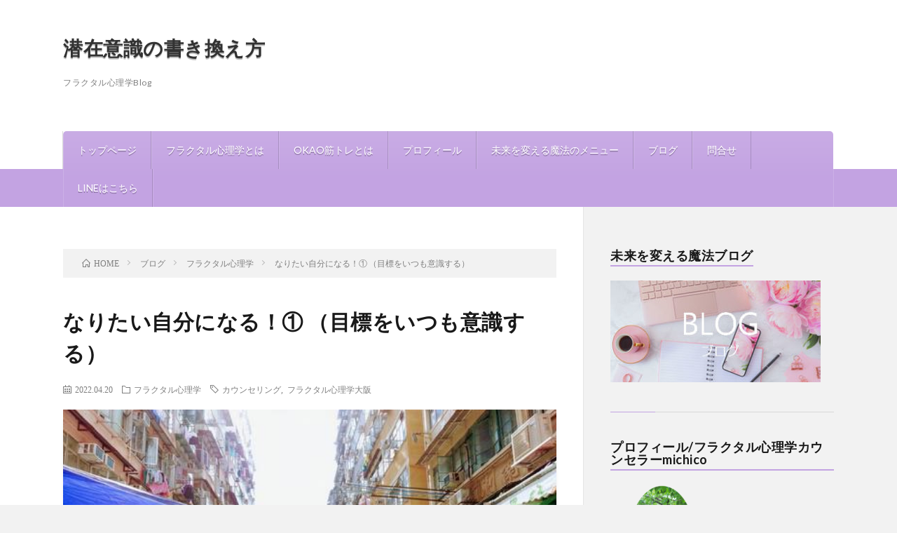

--- FILE ---
content_type: text/html; charset=UTF-8
request_url: https://michico.club/post-837/
body_size: 11737
content:
<!DOCTYPE html>
<html lang="ja" prefix="og: http://ogp.me/ns#">
<head prefix="og: http://ogp.me/ns# fb: http://ogp.me/ns/fb# article: http://ogp.me/ns/article#">
<meta charset="UTF-8">
<title>なりたい自分になる！① （目標をいつも意識する） │ 潜在意識の書き換え方</title>
<meta name='robots' content='max-image-preview:large' />
<link rel="alternate" title="oEmbed (JSON)" type="application/json+oembed" href="https://michico.club/wp-json/oembed/1.0/embed?url=https%3A%2F%2Fmichico.club%2Fpost-837%2F" />
<link rel="alternate" title="oEmbed (XML)" type="text/xml+oembed" href="https://michico.club/wp-json/oembed/1.0/embed?url=https%3A%2F%2Fmichico.club%2Fpost-837%2F&#038;format=xml" />
<style id='wp-img-auto-sizes-contain-inline-css' type='text/css'>
img:is([sizes=auto i],[sizes^="auto," i]){contain-intrinsic-size:3000px 1500px}
/*# sourceURL=wp-img-auto-sizes-contain-inline-css */
</style>
<style id='wp-block-library-inline-css' type='text/css'>
:root{--wp-block-synced-color:#7a00df;--wp-block-synced-color--rgb:122,0,223;--wp-bound-block-color:var(--wp-block-synced-color);--wp-editor-canvas-background:#ddd;--wp-admin-theme-color:#007cba;--wp-admin-theme-color--rgb:0,124,186;--wp-admin-theme-color-darker-10:#006ba1;--wp-admin-theme-color-darker-10--rgb:0,107,160.5;--wp-admin-theme-color-darker-20:#005a87;--wp-admin-theme-color-darker-20--rgb:0,90,135;--wp-admin-border-width-focus:2px}@media (min-resolution:192dpi){:root{--wp-admin-border-width-focus:1.5px}}.wp-element-button{cursor:pointer}:root .has-very-light-gray-background-color{background-color:#eee}:root .has-very-dark-gray-background-color{background-color:#313131}:root .has-very-light-gray-color{color:#eee}:root .has-very-dark-gray-color{color:#313131}:root .has-vivid-green-cyan-to-vivid-cyan-blue-gradient-background{background:linear-gradient(135deg,#00d084,#0693e3)}:root .has-purple-crush-gradient-background{background:linear-gradient(135deg,#34e2e4,#4721fb 50%,#ab1dfe)}:root .has-hazy-dawn-gradient-background{background:linear-gradient(135deg,#faaca8,#dad0ec)}:root .has-subdued-olive-gradient-background{background:linear-gradient(135deg,#fafae1,#67a671)}:root .has-atomic-cream-gradient-background{background:linear-gradient(135deg,#fdd79a,#004a59)}:root .has-nightshade-gradient-background{background:linear-gradient(135deg,#330968,#31cdcf)}:root .has-midnight-gradient-background{background:linear-gradient(135deg,#020381,#2874fc)}:root{--wp--preset--font-size--normal:16px;--wp--preset--font-size--huge:42px}.has-regular-font-size{font-size:1em}.has-larger-font-size{font-size:2.625em}.has-normal-font-size{font-size:var(--wp--preset--font-size--normal)}.has-huge-font-size{font-size:var(--wp--preset--font-size--huge)}.has-text-align-center{text-align:center}.has-text-align-left{text-align:left}.has-text-align-right{text-align:right}.has-fit-text{white-space:nowrap!important}#end-resizable-editor-section{display:none}.aligncenter{clear:both}.items-justified-left{justify-content:flex-start}.items-justified-center{justify-content:center}.items-justified-right{justify-content:flex-end}.items-justified-space-between{justify-content:space-between}.screen-reader-text{border:0;clip-path:inset(50%);height:1px;margin:-1px;overflow:hidden;padding:0;position:absolute;width:1px;word-wrap:normal!important}.screen-reader-text:focus{background-color:#ddd;clip-path:none;color:#444;display:block;font-size:1em;height:auto;left:5px;line-height:normal;padding:15px 23px 14px;text-decoration:none;top:5px;width:auto;z-index:100000}html :where(.has-border-color){border-style:solid}html :where([style*=border-top-color]){border-top-style:solid}html :where([style*=border-right-color]){border-right-style:solid}html :where([style*=border-bottom-color]){border-bottom-style:solid}html :where([style*=border-left-color]){border-left-style:solid}html :where([style*=border-width]){border-style:solid}html :where([style*=border-top-width]){border-top-style:solid}html :where([style*=border-right-width]){border-right-style:solid}html :where([style*=border-bottom-width]){border-bottom-style:solid}html :where([style*=border-left-width]){border-left-style:solid}html :where(img[class*=wp-image-]){height:auto;max-width:100%}:where(figure){margin:0 0 1em}html :where(.is-position-sticky){--wp-admin--admin-bar--position-offset:var(--wp-admin--admin-bar--height,0px)}@media screen and (max-width:600px){html :where(.is-position-sticky){--wp-admin--admin-bar--position-offset:0px}}

/*# sourceURL=wp-block-library-inline-css */
</style><style id='global-styles-inline-css' type='text/css'>
:root{--wp--preset--aspect-ratio--square: 1;--wp--preset--aspect-ratio--4-3: 4/3;--wp--preset--aspect-ratio--3-4: 3/4;--wp--preset--aspect-ratio--3-2: 3/2;--wp--preset--aspect-ratio--2-3: 2/3;--wp--preset--aspect-ratio--16-9: 16/9;--wp--preset--aspect-ratio--9-16: 9/16;--wp--preset--color--black: #000000;--wp--preset--color--cyan-bluish-gray: #abb8c3;--wp--preset--color--white: #ffffff;--wp--preset--color--pale-pink: #f78da7;--wp--preset--color--vivid-red: #cf2e2e;--wp--preset--color--luminous-vivid-orange: #ff6900;--wp--preset--color--luminous-vivid-amber: #fcb900;--wp--preset--color--light-green-cyan: #7bdcb5;--wp--preset--color--vivid-green-cyan: #00d084;--wp--preset--color--pale-cyan-blue: #8ed1fc;--wp--preset--color--vivid-cyan-blue: #0693e3;--wp--preset--color--vivid-purple: #9b51e0;--wp--preset--gradient--vivid-cyan-blue-to-vivid-purple: linear-gradient(135deg,rgb(6,147,227) 0%,rgb(155,81,224) 100%);--wp--preset--gradient--light-green-cyan-to-vivid-green-cyan: linear-gradient(135deg,rgb(122,220,180) 0%,rgb(0,208,130) 100%);--wp--preset--gradient--luminous-vivid-amber-to-luminous-vivid-orange: linear-gradient(135deg,rgb(252,185,0) 0%,rgb(255,105,0) 100%);--wp--preset--gradient--luminous-vivid-orange-to-vivid-red: linear-gradient(135deg,rgb(255,105,0) 0%,rgb(207,46,46) 100%);--wp--preset--gradient--very-light-gray-to-cyan-bluish-gray: linear-gradient(135deg,rgb(238,238,238) 0%,rgb(169,184,195) 100%);--wp--preset--gradient--cool-to-warm-spectrum: linear-gradient(135deg,rgb(74,234,220) 0%,rgb(151,120,209) 20%,rgb(207,42,186) 40%,rgb(238,44,130) 60%,rgb(251,105,98) 80%,rgb(254,248,76) 100%);--wp--preset--gradient--blush-light-purple: linear-gradient(135deg,rgb(255,206,236) 0%,rgb(152,150,240) 100%);--wp--preset--gradient--blush-bordeaux: linear-gradient(135deg,rgb(254,205,165) 0%,rgb(254,45,45) 50%,rgb(107,0,62) 100%);--wp--preset--gradient--luminous-dusk: linear-gradient(135deg,rgb(255,203,112) 0%,rgb(199,81,192) 50%,rgb(65,88,208) 100%);--wp--preset--gradient--pale-ocean: linear-gradient(135deg,rgb(255,245,203) 0%,rgb(182,227,212) 50%,rgb(51,167,181) 100%);--wp--preset--gradient--electric-grass: linear-gradient(135deg,rgb(202,248,128) 0%,rgb(113,206,126) 100%);--wp--preset--gradient--midnight: linear-gradient(135deg,rgb(2,3,129) 0%,rgb(40,116,252) 100%);--wp--preset--font-size--small: 13px;--wp--preset--font-size--medium: 20px;--wp--preset--font-size--large: 36px;--wp--preset--font-size--x-large: 42px;--wp--preset--spacing--20: 0.44rem;--wp--preset--spacing--30: 0.67rem;--wp--preset--spacing--40: 1rem;--wp--preset--spacing--50: 1.5rem;--wp--preset--spacing--60: 2.25rem;--wp--preset--spacing--70: 3.38rem;--wp--preset--spacing--80: 5.06rem;--wp--preset--shadow--natural: 6px 6px 9px rgba(0, 0, 0, 0.2);--wp--preset--shadow--deep: 12px 12px 50px rgba(0, 0, 0, 0.4);--wp--preset--shadow--sharp: 6px 6px 0px rgba(0, 0, 0, 0.2);--wp--preset--shadow--outlined: 6px 6px 0px -3px rgb(255, 255, 255), 6px 6px rgb(0, 0, 0);--wp--preset--shadow--crisp: 6px 6px 0px rgb(0, 0, 0);}:where(.is-layout-flex){gap: 0.5em;}:where(.is-layout-grid){gap: 0.5em;}body .is-layout-flex{display: flex;}.is-layout-flex{flex-wrap: wrap;align-items: center;}.is-layout-flex > :is(*, div){margin: 0;}body .is-layout-grid{display: grid;}.is-layout-grid > :is(*, div){margin: 0;}:where(.wp-block-columns.is-layout-flex){gap: 2em;}:where(.wp-block-columns.is-layout-grid){gap: 2em;}:where(.wp-block-post-template.is-layout-flex){gap: 1.25em;}:where(.wp-block-post-template.is-layout-grid){gap: 1.25em;}.has-black-color{color: var(--wp--preset--color--black) !important;}.has-cyan-bluish-gray-color{color: var(--wp--preset--color--cyan-bluish-gray) !important;}.has-white-color{color: var(--wp--preset--color--white) !important;}.has-pale-pink-color{color: var(--wp--preset--color--pale-pink) !important;}.has-vivid-red-color{color: var(--wp--preset--color--vivid-red) !important;}.has-luminous-vivid-orange-color{color: var(--wp--preset--color--luminous-vivid-orange) !important;}.has-luminous-vivid-amber-color{color: var(--wp--preset--color--luminous-vivid-amber) !important;}.has-light-green-cyan-color{color: var(--wp--preset--color--light-green-cyan) !important;}.has-vivid-green-cyan-color{color: var(--wp--preset--color--vivid-green-cyan) !important;}.has-pale-cyan-blue-color{color: var(--wp--preset--color--pale-cyan-blue) !important;}.has-vivid-cyan-blue-color{color: var(--wp--preset--color--vivid-cyan-blue) !important;}.has-vivid-purple-color{color: var(--wp--preset--color--vivid-purple) !important;}.has-black-background-color{background-color: var(--wp--preset--color--black) !important;}.has-cyan-bluish-gray-background-color{background-color: var(--wp--preset--color--cyan-bluish-gray) !important;}.has-white-background-color{background-color: var(--wp--preset--color--white) !important;}.has-pale-pink-background-color{background-color: var(--wp--preset--color--pale-pink) !important;}.has-vivid-red-background-color{background-color: var(--wp--preset--color--vivid-red) !important;}.has-luminous-vivid-orange-background-color{background-color: var(--wp--preset--color--luminous-vivid-orange) !important;}.has-luminous-vivid-amber-background-color{background-color: var(--wp--preset--color--luminous-vivid-amber) !important;}.has-light-green-cyan-background-color{background-color: var(--wp--preset--color--light-green-cyan) !important;}.has-vivid-green-cyan-background-color{background-color: var(--wp--preset--color--vivid-green-cyan) !important;}.has-pale-cyan-blue-background-color{background-color: var(--wp--preset--color--pale-cyan-blue) !important;}.has-vivid-cyan-blue-background-color{background-color: var(--wp--preset--color--vivid-cyan-blue) !important;}.has-vivid-purple-background-color{background-color: var(--wp--preset--color--vivid-purple) !important;}.has-black-border-color{border-color: var(--wp--preset--color--black) !important;}.has-cyan-bluish-gray-border-color{border-color: var(--wp--preset--color--cyan-bluish-gray) !important;}.has-white-border-color{border-color: var(--wp--preset--color--white) !important;}.has-pale-pink-border-color{border-color: var(--wp--preset--color--pale-pink) !important;}.has-vivid-red-border-color{border-color: var(--wp--preset--color--vivid-red) !important;}.has-luminous-vivid-orange-border-color{border-color: var(--wp--preset--color--luminous-vivid-orange) !important;}.has-luminous-vivid-amber-border-color{border-color: var(--wp--preset--color--luminous-vivid-amber) !important;}.has-light-green-cyan-border-color{border-color: var(--wp--preset--color--light-green-cyan) !important;}.has-vivid-green-cyan-border-color{border-color: var(--wp--preset--color--vivid-green-cyan) !important;}.has-pale-cyan-blue-border-color{border-color: var(--wp--preset--color--pale-cyan-blue) !important;}.has-vivid-cyan-blue-border-color{border-color: var(--wp--preset--color--vivid-cyan-blue) !important;}.has-vivid-purple-border-color{border-color: var(--wp--preset--color--vivid-purple) !important;}.has-vivid-cyan-blue-to-vivid-purple-gradient-background{background: var(--wp--preset--gradient--vivid-cyan-blue-to-vivid-purple) !important;}.has-light-green-cyan-to-vivid-green-cyan-gradient-background{background: var(--wp--preset--gradient--light-green-cyan-to-vivid-green-cyan) !important;}.has-luminous-vivid-amber-to-luminous-vivid-orange-gradient-background{background: var(--wp--preset--gradient--luminous-vivid-amber-to-luminous-vivid-orange) !important;}.has-luminous-vivid-orange-to-vivid-red-gradient-background{background: var(--wp--preset--gradient--luminous-vivid-orange-to-vivid-red) !important;}.has-very-light-gray-to-cyan-bluish-gray-gradient-background{background: var(--wp--preset--gradient--very-light-gray-to-cyan-bluish-gray) !important;}.has-cool-to-warm-spectrum-gradient-background{background: var(--wp--preset--gradient--cool-to-warm-spectrum) !important;}.has-blush-light-purple-gradient-background{background: var(--wp--preset--gradient--blush-light-purple) !important;}.has-blush-bordeaux-gradient-background{background: var(--wp--preset--gradient--blush-bordeaux) !important;}.has-luminous-dusk-gradient-background{background: var(--wp--preset--gradient--luminous-dusk) !important;}.has-pale-ocean-gradient-background{background: var(--wp--preset--gradient--pale-ocean) !important;}.has-electric-grass-gradient-background{background: var(--wp--preset--gradient--electric-grass) !important;}.has-midnight-gradient-background{background: var(--wp--preset--gradient--midnight) !important;}.has-small-font-size{font-size: var(--wp--preset--font-size--small) !important;}.has-medium-font-size{font-size: var(--wp--preset--font-size--medium) !important;}.has-large-font-size{font-size: var(--wp--preset--font-size--large) !important;}.has-x-large-font-size{font-size: var(--wp--preset--font-size--x-large) !important;}
/*# sourceURL=global-styles-inline-css */
</style>

<style id='classic-theme-styles-inline-css' type='text/css'>
/*! This file is auto-generated */
.wp-block-button__link{color:#fff;background-color:#32373c;border-radius:9999px;box-shadow:none;text-decoration:none;padding:calc(.667em + 2px) calc(1.333em + 2px);font-size:1.125em}.wp-block-file__button{background:#32373c;color:#fff;text-decoration:none}
/*# sourceURL=/wp-includes/css/classic-themes.min.css */
</style>
<script type="text/javascript" id="eio-lazy-load-js-extra">
/* <![CDATA[ */
var eio_lazy_vars = {"exactdn_domain":"","skip_autoscale":"0"};
//# sourceURL=eio-lazy-load-js-extra
/* ]]> */
</script>
<script type="text/javascript" src="https://michico.club/wp-content/plugins/ewww-image-optimizer/includes/lazysizes.min.js?ver=603.0" id="eio-lazy-load-js"></script>
<link rel="https://api.w.org/" href="https://michico.club/wp-json/" /><link rel="alternate" title="JSON" type="application/json" href="https://michico.club/wp-json/wp/v2/posts/837" /><link rel="canonical" href="https://michico.club/post-837/" />
<link rel="stylesheet" href="https://michico.club/wp-content/themes/lionblog/style.css">
<link rel="stylesheet" href="https://michico.club/wp-content/themes/lionblog/css/content.css">
<link rel="stylesheet" href="https://michico.club/wp-content/themes/lionblog-child/style.css">
<link rel="stylesheet" href="https://michico.club/wp-content/themes/lionblog/css/icon.css">
<link rel="stylesheet" href="https://fonts.googleapis.com/css?family=Lato:400,700,900">
<meta http-equiv="X-UA-Compatible" content="IE=edge">
<meta name="viewport" content="width=device-width, initial-scale=1, shrink-to-fit=no">
<link rel="dns-prefetch" href="//www.google.com">
<link rel="dns-prefetch" href="//www.google-analytics.com">
<link rel="dns-prefetch" href="//fonts.googleapis.com">
<link rel="dns-prefetch" href="//fonts.gstatic.com">
<link rel="dns-prefetch" href="//pagead2.googlesyndication.com">
<link rel="dns-prefetch" href="//googleads.g.doubleclick.net">
<link rel="dns-prefetch" href="//www.gstatic.com">
<style>
/*User Custom Color SP*/
.t-color .globalNavi__switch{background-color:#c3a3e2;}

/*User Custom Color SP/PC*/
.t-color .dateList__item a:hover,
.t-color .footerNavi__list li a:hover,
.t-color .copyright__link:hover,
.t-color .heading.heading-first:first-letter,
.t-color .heading a:hover,
.t-color .btn__link,
.t-color .widget .tag-cloud-link,
.t-color .comment-respond .submit,
.t-color .comments__list .comment-reply-link,
.t-color .widget a:hover,
.t-color .widget ul li .rsswidget,
.t-color .content a,
.t-color .related__title,
.t-color .ctaPost__btn:hover,
.t-color .prevNext__title{color:#c3a3e2;}
.t-color .globalNavi__list,
.t-color .eyecatch__cat a,
.t-color .pagetop,
.t-color .archiveTitle::before,
.t-color .heading.heading-secondary::before,
.t-color .btn__link:hover,
.t-color .widget .tag-cloud-link:hover,
.t-color .comment-respond .submit:hover,
.t-color .comments__list .comment-reply-link:hover,
.t-color .widget::before,
.t-color .widget .calendar_wrap tbody a:hover,
.t-color .comments__list .comment-meta,
.t-color .ctaPost__btn,
.t-color .prevNext__pop{background-color:#c3a3e2;}
.t-color .archiveList,
.t-color .heading.heading-widget,
.t-color .btn__link,
.t-color .widget .tag-cloud-link,
.t-color .comment-respond .submit,
.t-color .comments__list .comment-reply-link,
.t-color .content a:hover,
.t-color .ctaPost__btn,
.t-color.t-light .l-hMain::before{border-color:#c3a3e2;}
.content h2{color:#191919;}
.content h2:first-letter{
	font-size:3.2rem;
	padding-bottom:5px;
	border-bottom:3px solid;
	color:#63acb7;
}
.content h3{
	padding:20px;
	color:#191919;
	border: 1px solid #E5E5E5;
	border-left: 5px solid #63acb7;
}
</style>
<noscript><style>.lazyload[data-src]{display:none !important;}</style></noscript><style>.lazyload{background-image:none !important;}</style><link rel="icon" href="https://michico.club/wp-content/uploads/2024/03/cropped-M-1-32x32.png" sizes="32x32" />
<link rel="icon" href="https://michico.club/wp-content/uploads/2024/03/cropped-M-1-192x192.png" sizes="192x192" />
<link rel="apple-touch-icon" href="https://michico.club/wp-content/uploads/2024/03/cropped-M-1-180x180.png" />
<meta name="msapplication-TileImage" content="https://michico.club/wp-content/uploads/2024/03/cropped-M-1-270x270.png" />
		<style type="text/css" id="wp-custom-css">
			img { 
    max-width: 100%; 
    height:auto;
}

p {font-size: 16px; color: #16160e; line-height: 2; margin-bottom: 1.4em;}

.content ol {margin-bottom: 2em;}
.content ol li {font-size: 16px;}

.content ul {margin-bottom: 2em;}
.content ul li {font-size: 16px;}

.content dl dt {font-weight: bold;font-size: 16px;}
.content dl dd {padding-bottom: 1.6em;font-size: 16px;}


.content a{
    color:#0000ff !important;
    border-bottom:solid 1px;
}
.content a:hover {
    color:#ff0000 !important;
    border-bottom:solid 1px #0000ff !important;
}		</style>
		<meta property="og:site_name" content="潜在意識の書き換え方" />
<meta property="og:type" content="article" />
<meta property="og:title" content="なりたい自分になる！① （目標をいつも意識する）" />
<meta property="og:description" content="カクテルパーティ効果を利用する 脳につい [&hellip;]" />
<meta property="og:url" content="https://michico.club/post-837/" />
<meta property="og:image" content="https://michico.club/wp-content/uploads/2022/04/F7816848-1582-44C9-8EEF-1CC165068DA3.jpeg" />
<meta name="twitter:card" content="summary" />

<script>
  (function(i,s,o,g,r,a,m){i['GoogleAnalyticsObject']=r;i[r]=i[r]||function(){
  (i[r].q=i[r].q||[]).push(arguments)},i[r].l=1*new Date();a=s.createElement(o),
  m=s.getElementsByTagName(o)[0];a.async=1;a.src=g;m.parentNode.insertBefore(a,m)
  })(window,document,'script','https://www.google-analytics.com/analytics.js','ga');

  ga('create', 'UA-194097311-1', 'auto');
  ga('send', 'pageview');
</script>

<!-- Global site tag (gtag.js) - Google Analytics -->
<script async src="https://www.googletagmanager.com/gtag/js?id=G-3LRYEJ8YKS"></script>
<script>
  window.dataLayer = window.dataLayer || [];
  function gtag(){dataLayer.push(arguments);}
  gtag('js', new Date());

  gtag('config', 'G-3LRYEJ8YKS');
</script>
</head>
<body class="t-light t-color t-rich">

    
  <!--l-header-->
  <header class="l-header">
    
    <!--l-hMain-->
    <div class="l-hMain lazyload">
      <div class="container lazyload">
      
        <div class="siteTitle siteTitle-noneAd lazyload">
	              <p class="siteTitle__big u-txtShdw"><a class="siteTitle__link" href="https://michico.club">潜在意識の書き換え方</a></p>          <p class="siteTitle__small">フラクタル心理学Blog</p>	            </div>
      

	          
      
        <nav class="globalNavi">
        <input class="globalNavi__toggle" id="globalNavi__toggle" type="checkbox" value="none">
        <label class="globalNavi__switch" for="globalNavi__toggle"></label>
	    <ul class="globalNavi__list u-txtShdw"><li id="menu-item-17" class="menu-item menu-item-type-custom menu-item-object-custom menu-item-home menu-item-17"><a href="https://michico.club/">トップページ</a></li>
<li id="menu-item-80" class="menu-item menu-item-type-post_type menu-item-object-page menu-item-80"><a href="https://michico.club/about-fractal-psychology/">フラクタル心理学とは</a></li>
<li id="menu-item-2428" class="menu-item menu-item-type-post_type menu-item-object-page menu-item-2428"><a href="https://michico.club/?page_id=2319">OKAO筋トレとは</a></li>
<li id="menu-item-16" class="menu-item menu-item-type-post_type menu-item-object-page menu-item-16"><a href="https://michico.club/profile/">プロフィール</a></li>
<li id="menu-item-22" class="menu-item menu-item-type-post_type menu-item-object-page menu-item-22"><a href="https://michico.club/menu/">未来を変える魔法のメニュー</a></li>
<li id="menu-item-19" class="menu-item menu-item-type-custom menu-item-object-custom menu-item-19"><a href="https://michico.club/category/blog/">ブログ</a></li>
<li id="menu-item-62" class="menu-item menu-item-type-custom menu-item-object-custom menu-item-62"><a href="https://ssl.form-mailer.jp/fms/02a2c075792434">問合せ</a></li>
<li id="menu-item-730" class="menu-item menu-item-type-custom menu-item-object-custom menu-item-730"><a href="https://line.me/R/ti/p/@056xlsna?from=page">LINEはこちら</a></li>
</ul>
	            </nav>
       
      </div>
    </div>
    <!-- /l-hMain -->
    
    
    <!-- l-hExtra -->
		    <!-- /l-hExtra -->
    
  </header>
  <!--/l-header-->
  
   
  <!-- l-wrapper -->
  <div class="l-wrapper lazyload">
	
    <!-- l-main -->
    <main class="l-main">
	
	  <div class="breadcrumb lazyload" ><div class="container lazyload" ><ul class="breadcrumb__list"><li class="breadcrumb__item" itemscope itemtype="http://data-vocabulary.org/Breadcrumb"><a href="https://michico.club/" itemprop="url"><span class="icon-home" itemprop="title">HOME</span></a></li><li class="breadcrumb__item" itemscope itemtype="http://data-vocabulary.org/Breadcrumb"><a href="https://michico.club/category/blog/" itemprop="url"><span itemprop="title">ブログ</span></a></li><li class="breadcrumb__item" itemscope itemtype="http://data-vocabulary.org/Breadcrumb"><a href="https://michico.club/category/blog/fractal/" itemprop="url"><span itemprop="title">フラクタル心理学</span></a></li><li class="breadcrumb__item">なりたい自分になる！① （目標をいつも意識する）</li></ul></div></div>      
      <article>
      <!-- heading-dateList -->
      <h1 class="heading heading-primary">なりたい自分になる！① （目標をいつも意識する）</h1>
      
      <ul class="dateList dateList-single">
        <li class="dateList__item icon-calendar">2022.04.20</li>        <li class="dateList__item icon-folder"><a href="https://michico.club/category/blog/fractal/" rel="category tag">フラクタル心理学</a></li>
        <li class="dateList__item icon-tag"><a href="https://michico.club/tag/%e3%82%ab%e3%82%a6%e3%83%b3%e3%82%bb%e3%83%aa%e3%83%b3%e3%82%b0/" rel="tag">カウンセリング</a>, <a href="https://michico.club/tag/%e3%83%95%e3%83%a9%e3%82%af%e3%82%bf%e3%83%ab%e5%bf%83%e7%90%86%e5%ad%a6%e5%a4%a7%e9%98%aa/" rel="tag">フラクタル心理学大阪</a></li>      </ul>
      <!-- /heading-dateList -->


      
	        <!-- アイキャッチ -->
      <div class="eyecatch eyecatch-single lazyload">

        		  <img src="data:image/svg+xml,%3Csvg xmlns='http://www.w3.org/2000/svg' viewBox='0 0 511 340'%3E%3C/svg%3E" alt="なりたい自分になる！① （目標をいつも意識する）" width="511" height="340"  data-src="https://michico.club/wp-content/uploads/2022/04/F7816848-1582-44C9-8EEF-1CC165068DA3.jpeg" loading="lazy" class="lazyload"><noscript><img src="https://michico.club/wp-content/uploads/2022/04/F7816848-1582-44C9-8EEF-1CC165068DA3.jpeg" alt="なりたい自分になる！① （目標をいつも意識する）" width="511" height="340"  data-eio="l"></noscript>
		  		        
      </div>
      <!-- /アイキャッチ -->
	        
	  

      
      
	        <!-- 記事上シェアボタン -->
        	  <!-- /記事上シェアボタン -->
	  
	        
            
      
	        <section class="content">
	    <div class="border2Box lazyload">
<h2 id="outline__1"><span style="color: #ff00ff;">カクテルパーティ効果を利用する</span></h2>
</div>
<p>脳について調べていると、</p>
<p>活用したらいいなぁと思う事が沢山あります。</p>
<p>フラクタル心理学では、必ず脳を成長させる必要性を伝えています。</p>
<p>これからは、脳そのものの働きや仕組みについて紹介致しますね。</p>
<p>&nbsp;</p>
<blockquote><p>脳の特性　カクテルパーティ効果！</p></blockquote>
<p>&nbsp;</p>
<p>カクテルパーティ効果とは、</p>
<p>ザワザワした中で、誰かが自分の名前を言ったりしたら</p>
<p>直ぐにそれに気づく事があります。</p>
<p>自分が表面上意識していなくても、名前には反応する。</p>
<p>つまり、脳には、自分に必要な情報だけをピックアップする</p>
<p>そんな働きがあるようです。</p>
<p>&nbsp;</p>
<p>自分に必要な情報とは、自分が強く意識していることです。</p>
<p>&nbsp;</p>
<p>この効果使えば、</p>
<p>自分がなりたい！と思うその姿を、</p>
<p>より具体的に、映像としていつも強く意識していれば、</p>
<p>誰もが見過ごしそうな情報であっても、日々の何気ない会話の中にでも</p>
<p>自分に必要な有益な情報が、スッと聞こえてくるのかもしれませんね。</p>
<p>&nbsp;</p>
<p>これを、人はピンときた！と表現するのかもしれません。</p>
<p>&nbsp;</p>
<p>ここでもやはり、脳を成長させるには、決めていつも思う事が大切だ</p>
<p>という事がわかりますね。</p>
<p>まず最初に、自分でこうするんだ！と決めることが大切なんですね。</p>
<p>そして、決めた事を何度も何度も、強く意識する事が大切なんですね。</p>
<p>そうやって日々意識することで、段々強く意識され</p>
<p>自分に必要な情報が、ある日突然に、聞こえてくるんですね。</p>
<p>でもこれは、偶然でも何でも無いですね。</p>
<p>常に意識している事を、脳がキャッチしたという事です。</p>
<p>&nbsp;</p>
<p>それを人は、引き寄せ！なんて言ったりもするのかもしれませんね。</p>
<p>&nbsp;</p>
      </section>
	  
      
	        <!-- 記事下シェアボタン -->
        	  <!-- /記事下シェアボタン -->
	        
      
            <!-- 記事下CTAエリア -->
      <div class="ctaPost lazyload">
	              <h2 class="ctaPost__title">現実を変えたいあなたへ</h2>
                <div class="ctaPost__contents lazyload">           
          
                      <a href="https://ssl.form-mailer.jp/fms/02a2c075792434">			<img            class="ctaPost__img lazyload"
            src="data:image/svg+xml,%3Csvg xmlns='http://www.w3.org/2000/svg' viewBox='0 0 640 427'%3E%3C/svg%3E" alt="CTA-IMAGE" width="640" height="427"  data-src="https://michico.club/wp-content/uploads/2021/03/526073_s.jpg" loading="lazy"><noscript><img            class="ctaPost__img"
            src="https://michico.club/wp-content/uploads/2021/03/526073_s.jpg" alt="CTA-IMAGE" width="640" height="427"  data-eio="l"></noscript>
		                        
          </a>
          		    スピリチュアルで何も変わらなかった人のための「現実派カウンセリング」いたします。
あなたの深層心理を一つ一つ丁寧に解析して本当の『原因追及』をいたします。
まずは、お気軽にお問い合わせください。あなたのお力になれればと思います。          
          
                      <div class="ctaPost__btn lazyload"><a href="https://ssl.form-mailer.jp/fms/02a2c075792434">問合せをする</a></div>
                    
        </div>
      </div>
      <!-- /記事下CTAエリア -->
      

	        <!-- 前次記事エリア -->
	  <ul class="prevNext">
        	      <li class="prevNext__item prevNext__item-prev">
            <div class="prevNext__pop lazyload">前の記事</div>
	        <a class="prevNext__imgLink" href="https://michico.club/post-810/" title="人付き合いが苦手で、孤独感が消えない">
					      <img src="data:image/svg+xml,%3Csvg xmlns='http://www.w3.org/2000/svg' viewBox='0 0 150 150'%3E%3C/svg%3E" alt="人付き合いが苦手で、孤独感が消えない" width="150" height="150"  data-src="https://michico.club/wp-content/uploads/2022/04/7CA93CA0-0DAC-429B-9B98-317FFB38E037-150x150.jpeg" loading="lazy" class="lazyload"><noscript><img src="https://michico.club/wp-content/uploads/2022/04/7CA93CA0-0DAC-429B-9B98-317FFB38E037-150x150.jpeg" alt="人付き合いが苦手で、孤独感が消えない" width="150" height="150"  data-eio="l"></noscript>
			  		    	        </a>
	        <h3 class="prevNext__title">
	          <a href="https://michico.club/post-810/">人付き合いが苦手で、孤独感が消えない</a>
              <span class="icon-calendar">2022.04.13</span>	        </h3>
	      </li>
                	      <li class="prevNext__item prevNext__item-next">
            <div class="prevNext__pop lazyload">次の記事</div>
	        <a class="prevNext__imgLink" href="https://michico.club/post-854/" title="なりたい自分になる！②（理想の人を徹底的に真似る）">
					      <img src="data:image/svg+xml,%3Csvg xmlns='http://www.w3.org/2000/svg' viewBox='0 0 150 150'%3E%3C/svg%3E" alt="なりたい自分になる！②（理想の人を徹底的に真似る）" width="150" height="150"  data-src="https://michico.club/wp-content/uploads/2022/04/6BDC9167-CFBE-4807-ADE8-61934C622A29-150x150.jpeg" loading="lazy" class="lazyload"><noscript><img src="https://michico.club/wp-content/uploads/2022/04/6BDC9167-CFBE-4807-ADE8-61934C622A29-150x150.jpeg" alt="なりたい自分になる！②（理想の人を徹底的に真似る）" width="150" height="150"  data-eio="l"></noscript>
			  		    	        </a>
	        <h3 class="prevNext__title">
	          <a href="https://michico.club/post-854/">なりたい自分になる！②（理想の人を徹底的に真似る）</a>
	          <span class="icon-calendar">2022.04.27</span>	        </h3>
	      </li>
        	  </ul>
      <!-- /前次記事エリア -->
	        
      
	        
            
      

      	        

	  
	  	  


	  
	        <!-- 関連記事 -->
	  <aside class="related"><h2 class="heading heading-secondary">関連する記事</h2><ul class="related__list">	      <li class="related__item">
	        <a class="related__imgLink" href="https://michico.club/20-2/" title="潜在意識の修正方法">
					      <img src="data:image/svg+xml,%3Csvg xmlns='http://www.w3.org/2000/svg' viewBox='0 0 150 150'%3E%3C/svg%3E" alt="潜在意識の修正方法" width="150" height="150"  data-src="https://michico.club/wp-content/uploads/2022/09/B008375D-B880-48EB-9BEB-73919F75A97A-150x150.jpeg" loading="lazy" class="lazyload"><noscript><img src="https://michico.club/wp-content/uploads/2022/09/B008375D-B880-48EB-9BEB-73919F75A97A-150x150.jpeg" alt="潜在意識の修正方法" width="150" height="150"  data-eio="l"></noscript>
			  		    	        </a>
	        <h3 class="related__title">
	          <a href="https://michico.club/20-2/">潜在意識の修正方法</a>
              <span class="icon-calendar">2022.10.21</span>	        </h3>
	        <p class="related__contents">コンンチハ　カウンセラーmichico  [&hellip;][…]</p>
	      </li>
	  		      <li class="related__item">
	        <a class="related__imgLink" href="https://michico.club/post-2602/" title="Instagram始めました〜">
					      <img src="data:image/svg+xml,%3Csvg xmlns='http://www.w3.org/2000/svg' viewBox='0 0 150 150'%3E%3C/svg%3E" alt="Instagram始めました〜" width="150" height="150"  data-src="https://michico.club/wp-content/uploads/2023/07/IMG_1979-e1688948255418-150x150.jpeg" loading="lazy" class="lazyload"><noscript><img src="https://michico.club/wp-content/uploads/2023/07/IMG_1979-e1688948255418-150x150.jpeg" alt="Instagram始めました〜" width="150" height="150"  data-eio="l"></noscript>
			  		    	        </a>
	        <h3 class="related__title">
	          <a href="https://michico.club/post-2602/">Instagram始めました〜</a>
              <span class="icon-calendar">2023.08.09</span>	        </h3>
	        <p class="related__contents">こんにちは、綺麗を生み出すカウンセラーm [&hellip;][…]</p>
	      </li>
	  		      <li class="related__item">
	        <a class="related__imgLink" href="https://michico.club/34-2/" title="自分で思う自己評価は間違っているかも？">
					      <img src="data:image/svg+xml,%3Csvg xmlns='http://www.w3.org/2000/svg' viewBox='0 0 150 150'%3E%3C/svg%3E" alt="自分で思う自己評価は間違っているかも？" width="150" height="150"  data-src="https://michico.club/wp-content/uploads/2022/11/36870523-5F3A-4EF4-B8ED-41A0CADC3B93-150x150.jpeg" loading="lazy" class="lazyload"><noscript><img src="https://michico.club/wp-content/uploads/2022/11/36870523-5F3A-4EF4-B8ED-41A0CADC3B93-150x150.jpeg" alt="自分で思う自己評価は間違っているかも？" width="150" height="150"  data-eio="l"></noscript>
			  		    	        </a>
	        <h3 class="related__title">
	          <a href="https://michico.club/34-2/">自分で思う自己評価は間違っているかも？</a>
              <span class="icon-calendar">2022.12.16</span>	        </h3>
	        <p class="related__contents">コンンチハ　カウンセラーmichico  [&hellip;][…]</p>
	      </li>
	  	</ul></aside>	        <!-- /関連記事 -->
	  	  


	  
	        <!-- コメント -->
                    <!-- /コメント -->
	  	  

	  
	        <!-- PVカウンター -->
        	  <!-- /PVカウンター -->
	        </article>
      
      
    </main>
    <!-- /l-main -->

    
	    <!-- l-sidebar -->
          <div class="l-sidebar lazyload">
	  
	          <aside class="widget"><h2 class="heading heading-widget">未来を変える魔法ブログ</h2><a href="https://michico.club/category/blog/"><img width="300" height="145" src="data:image/svg+xml,%3Csvg xmlns='http://www.w3.org/2000/svg' viewBox='0 0 300 145'%3E%3C/svg%3E" class="image wp-image-367  attachment-medium size-medium lazyload" alt="フラクタル心理学のブログ" style="max-width: 100%; height: auto;" decoding="async" data-src="https://michico.club/wp-content/uploads/2021/09/blog-side400pic-300x145.jpg" loading="lazy" /><noscript><img width="300" height="145" src="https://michico.club/wp-content/uploads/2021/09/blog-side400pic-300x145.jpg" class="image wp-image-367  attachment-medium size-medium" alt="フラクタル心理学のブログ" style="max-width: 100%; height: auto;" decoding="async" data-eio="l" /></noscript></a></aside><aside class="widget"><h2 class="heading heading-widget">プロフィール/フラクタル心理学カウンセラーmichico</h2><a href="https://michico.club/profile/"><img width="150" height="150" src="data:image/svg+xml,%3Csvg xmlns='http://www.w3.org/2000/svg' viewBox='0 0 150 150'%3E%3C/svg%3E" class="image wp-image-398  attachment-thumbnail size-thumbnail lazyload" alt="フラクタル心理アドバイザーMichico" style="max-width: 100%; height: auto;" decoding="async" data-src="https://michico.club/wp-content/uploads/2021/09/プロフィール3-150x150.png" loading="lazy" /><noscript><img width="150" height="150" src="https://michico.club/wp-content/uploads/2021/09/プロフィール3-150x150.png" class="image wp-image-398  attachment-thumbnail size-thumbnail" alt="フラクタル心理アドバイザーMichico" style="max-width: 100%; height: auto;" decoding="async" data-eio="l" /></noscript></a></aside><aside class="widget_text widget"><h2 class="heading heading-widget">些細なことでもお問い合わせください。</h2><div class="textwidget custom-html-widget lazyload">あなたのお力になれれば光栄に思います。
<a href="https://ssl.form-mailer.jp/fms/02a2c075792434" target="_blank" rel="noopener"><img class="alignnone wp-image-241 size-full lazyload" src="data:image/svg+xml,%3Csvg xmlns='http://www.w3.org/2000/svg' viewBox='0 0 300 60'%3E%3C/svg%3E" alt="" width="300" height="60" data-src="https://michico.club/wp-content/uploads/2021/04/contact-300x60-1.png" loading="lazy" /><noscript><img class="alignnone wp-image-241 size-full" src="https://michico.club/wp-content/uploads/2021/04/contact-300x60-1.png" alt="" width="300" height="60" data-eio="l" /></noscript></a>

<a href="https://line.me/R/ti/p/@056xlsna?from=page" target="_blank" rel="noopener"><img class="alignnone wp-image-727 size-medium lazyload" src="data:image/svg+xml,%3Csvg xmlns='http://www.w3.org/2000/svg' viewBox='0 0 300 97'%3E%3C/svg%3E" alt="" width="300" height="97" data-src="https://michico.club/wp-content/uploads/2021/11/LINEで相談-300x97.png" loading="lazy" /><noscript><img class="alignnone wp-image-727 size-medium" src="https://michico.club/wp-content/uploads/2021/11/LINEで相談-300x97.png" alt="" width="300" height="97" data-eio="l" /></noscript></a></div></aside><aside class="widget"><h2 class="heading heading-widget">カテゴリー</h2>
			<ul>
					<li class="cat-item cat-item-15"><a href="https://michico.club/category/blog/aroma/">アロマ</a>
</li>
	<li class="cat-item cat-item-21"><a href="https://michico.club/category/blog/kokoro/">こころの進化の６つの階段</a>
</li>
	<li class="cat-item cat-item-48"><a href="https://michico.club/category/blog/%e3%81%99%e3%81%b9%e3%81%a6%e3%81%ae%e5%95%8f%e9%a1%8c%e3%81%ab%e3%81%af%e8%a7%a3%e6%b1%ba%e6%b3%95%e3%81%8c%e3%81%82%e3%82%8b/">すべての問題には解決法がある</a>
</li>
	<li class="cat-item cat-item-7"><a href="https://michico.club/category/blog/fractal/">フラクタル心理学</a>
</li>
	<li class="cat-item cat-item-3"><a href="https://michico.club/category/blog/">ブログ</a>
</li>
	<li class="cat-item cat-item-70"><a href="https://michico.club/category/blog/%e4%ba%ba%e7%94%9f%e4%b9%97%e3%82%8a%e6%8f%9b%e3%81%88%e3%81%ae%e6%b3%95%e5%89%87/">人生乗り換えの法則</a>
</li>
	<li class="cat-item cat-item-71"><a href="https://michico.club/category/blog/%e6%88%90%e5%8a%9f%e8%80%85%e3%81%ae%e3%80%8c%e6%80%9d%e8%80%83%e6%b3%95%e3%80%8d/">成功者の「思考法」</a>
</li>
	<li class="cat-item cat-item-5"><a href="https://michico.club/category/blog/trvel/">旅行</a>
</li>
	<li class="cat-item cat-item-1"><a href="https://michico.club/category/uncategorized/">未分類</a>
</li>
	<li class="cat-item cat-item-6"><a href="https://michico.club/category/blog/subconscious/">潜在意識</a>
</li>
	<li class="cat-item cat-item-9"><a href="https://michico.club/category/blog/jibunkakumei/">自分革命</a>
</li>
	<li class="cat-item cat-item-14"><a href="https://michico.club/category/blog/meditation/">誘導瞑想</a>
</li>
			</ul>

			</aside><aside class="widget"><h2 class="heading heading-widget">最近の投稿</h2>            <ol class="imgListWidget">
                              
              <li class="imgListWidget__item">
                                  <a class="imgListWidget__borderBox" href="https://michico.club/5569-2/" title="欲望を満たしてこそ感謝の思い"><span>
                                      <img width="150" height="150" src="data:image/svg+xml,%3Csvg xmlns='http://www.w3.org/2000/svg' viewBox='0 0 150 150'%3E%3C/svg%3E" class="attachment-thumbnail size-thumbnail wp-post-image lazyload" alt="" decoding="async" data-src="https://michico.club/wp-content/uploads/2024/12/スクリーンショット-2024-12-12-114535-150x150.png" loading="lazy" /><noscript><img width="150" height="150" src="https://michico.club/wp-content/uploads/2024/12/スクリーンショット-2024-12-12-114535-150x150.png" class="attachment-thumbnail size-thumbnail wp-post-image" alt="" decoding="async" data-eio="l" /></noscript>                                    </span></a>
                                <h3 class="imgListWidget__title">
                  <a href="https://michico.club/5569-2/">欲望を満たしてこそ感謝の思い</a>
                                  </h3>
              </li>
                              
              <li class="imgListWidget__item">
                                  <a class="imgListWidget__borderBox" href="https://michico.club/post-5545/" title="2026年お正月"><span>
                                      <img width="150" height="150" src="data:image/svg+xml,%3Csvg xmlns='http://www.w3.org/2000/svg' viewBox='0 0 150 150'%3E%3C/svg%3E" class="attachment-thumbnail size-thumbnail wp-post-image lazyload" alt="" decoding="async" data-src="https://michico.club/wp-content/uploads/2026/01/Neutral-Minimalist-Teeth-Care-Photo-Collage-Instagram-Post-150x150.jpg" loading="lazy" /><noscript><img width="150" height="150" src="https://michico.club/wp-content/uploads/2026/01/Neutral-Minimalist-Teeth-Care-Photo-Collage-Instagram-Post-150x150.jpg" class="attachment-thumbnail size-thumbnail wp-post-image" alt="" decoding="async" data-eio="l" /></noscript>                                    </span></a>
                                <h3 class="imgListWidget__title">
                  <a href="https://michico.club/post-5545/">2026年お正月</a>
                                  </h3>
              </li>
                              
              <li class="imgListWidget__item">
                                  <a class="imgListWidget__borderBox" href="https://michico.club/5528-2/" title="「当たり前」に感謝する"><span>
                                      <img width="150" height="150" src="data:image/svg+xml,%3Csvg xmlns='http://www.w3.org/2000/svg' viewBox='0 0 150 150'%3E%3C/svg%3E" class="attachment-thumbnail size-thumbnail wp-post-image lazyload" alt="" decoding="async" data-src="https://michico.club/wp-content/uploads/2024/12/スクリーンショット-2024-12-12-114535-150x150.png" loading="lazy" /><noscript><img width="150" height="150" src="https://michico.club/wp-content/uploads/2024/12/スクリーンショット-2024-12-12-114535-150x150.png" class="attachment-thumbnail size-thumbnail wp-post-image" alt="" decoding="async" data-eio="l" /></noscript>                                    </span></a>
                                <h3 class="imgListWidget__title">
                  <a href="https://michico.club/5528-2/">「当たり前」に感謝する</a>
                                  </h3>
              </li>
                              
              <li class="imgListWidget__item">
                                  <a class="imgListWidget__borderBox" href="https://michico.club/post-5520/" title="☀️2025年始動✨"><span>
                                      <img width="150" height="150" src="data:image/svg+xml,%3Csvg xmlns='http://www.w3.org/2000/svg' viewBox='0 0 150 150'%3E%3C/svg%3E" class="attachment-thumbnail size-thumbnail wp-post-image lazyload" alt="" decoding="async" data-src="https://michico.club/wp-content/uploads/2026/01/黄色-シンプル-夏-7月-8月-9月-Instagram-投稿-見出し-正方形-2-150x150.png" loading="lazy" /><noscript><img width="150" height="150" src="https://michico.club/wp-content/uploads/2026/01/黄色-シンプル-夏-7月-8月-9月-Instagram-投稿-見出し-正方形-2-150x150.png" class="attachment-thumbnail size-thumbnail wp-post-image" alt="" decoding="async" data-eio="l" /></noscript>                                    </span></a>
                                <h3 class="imgListWidget__title">
                  <a href="https://michico.club/post-5520/">☀️2025年始動✨</a>
                                  </h3>
              </li>
                              
              <li class="imgListWidget__item">
                                  <a class="imgListWidget__borderBox" href="https://michico.club/5508-2/" title="わからなくても解決する方法"><span>
                                      <img width="150" height="150" src="data:image/svg+xml,%3Csvg xmlns='http://www.w3.org/2000/svg' viewBox='0 0 150 150'%3E%3C/svg%3E" class="attachment-thumbnail size-thumbnail wp-post-image lazyload" alt="" decoding="async" data-src="https://michico.club/wp-content/uploads/2024/12/スクリーンショット-2024-12-12-114535-150x150.png" loading="lazy" /><noscript><img width="150" height="150" src="https://michico.club/wp-content/uploads/2024/12/スクリーンショット-2024-12-12-114535-150x150.png" class="attachment-thumbnail size-thumbnail wp-post-image" alt="" decoding="async" data-eio="l" /></noscript>                                    </span></a>
                                <h3 class="imgListWidget__title">
                  <a href="https://michico.club/5508-2/">わからなくても解決する方法</a>
                                  </h3>
              </li>
                          </ol>
            </aside><aside class="widget"><h2 class="heading heading-widget">アーカイブ</h2>
			<ul>
					<li><a href='https://michico.club/2026/01/'>2026年1月</a>&nbsp;(4)</li>
	<li><a href='https://michico.club/2025/12/'>2025年12月</a>&nbsp;(6)</li>
	<li><a href='https://michico.club/2025/11/'>2025年11月</a>&nbsp;(6)</li>
	<li><a href='https://michico.club/2025/10/'>2025年10月</a>&nbsp;(6)</li>
	<li><a href='https://michico.club/2025/09/'>2025年9月</a>&nbsp;(6)</li>
	<li><a href='https://michico.club/2025/08/'>2025年8月</a>&nbsp;(6)</li>
	<li><a href='https://michico.club/2025/07/'>2025年7月</a>&nbsp;(6)</li>
	<li><a href='https://michico.club/2025/06/'>2025年6月</a>&nbsp;(6)</li>
	<li><a href='https://michico.club/2025/05/'>2025年5月</a>&nbsp;(6)</li>
	<li><a href='https://michico.club/2025/04/'>2025年4月</a>&nbsp;(6)</li>
	<li><a href='https://michico.club/2025/03/'>2025年3月</a>&nbsp;(7)</li>
	<li><a href='https://michico.club/2025/02/'>2025年2月</a>&nbsp;(5)</li>
	<li><a href='https://michico.club/2025/01/'>2025年1月</a>&nbsp;(7)</li>
	<li><a href='https://michico.club/2024/12/'>2024年12月</a>&nbsp;(6)</li>
	<li><a href='https://michico.club/2024/11/'>2024年11月</a>&nbsp;(6)</li>
	<li><a href='https://michico.club/2024/10/'>2024年10月</a>&nbsp;(6)</li>
	<li><a href='https://michico.club/2024/09/'>2024年9月</a>&nbsp;(6)</li>
	<li><a href='https://michico.club/2024/08/'>2024年8月</a>&nbsp;(6)</li>
	<li><a href='https://michico.club/2024/07/'>2024年7月</a>&nbsp;(6)</li>
	<li><a href='https://michico.club/2024/06/'>2024年6月</a>&nbsp;(6)</li>
	<li><a href='https://michico.club/2024/05/'>2024年5月</a>&nbsp;(6)</li>
	<li><a href='https://michico.club/2024/04/'>2024年4月</a>&nbsp;(6)</li>
	<li><a href='https://michico.club/2024/03/'>2024年3月</a>&nbsp;(6)</li>
	<li><a href='https://michico.club/2024/02/'>2024年2月</a>&nbsp;(6)</li>
	<li><a href='https://michico.club/2024/01/'>2024年1月</a>&nbsp;(7)</li>
	<li><a href='https://michico.club/2023/12/'>2023年12月</a>&nbsp;(6)</li>
	<li><a href='https://michico.club/2023/11/'>2023年11月</a>&nbsp;(6)</li>
	<li><a href='https://michico.club/2023/10/'>2023年10月</a>&nbsp;(6)</li>
	<li><a href='https://michico.club/2023/09/'>2023年9月</a>&nbsp;(8)</li>
	<li><a href='https://michico.club/2023/08/'>2023年8月</a>&nbsp;(8)</li>
	<li><a href='https://michico.club/2023/07/'>2023年7月</a>&nbsp;(8)</li>
	<li><a href='https://michico.club/2023/06/'>2023年6月</a>&nbsp;(6)</li>
	<li><a href='https://michico.club/2023/05/'>2023年5月</a>&nbsp;(7)</li>
	<li><a href='https://michico.club/2023/04/'>2023年4月</a>&nbsp;(8)</li>
	<li><a href='https://michico.club/2023/03/'>2023年3月</a>&nbsp;(7)</li>
	<li><a href='https://michico.club/2023/02/'>2023年2月</a>&nbsp;(6)</li>
	<li><a href='https://michico.club/2023/01/'>2023年1月</a>&nbsp;(7)</li>
	<li><a href='https://michico.club/2022/12/'>2022年12月</a>&nbsp;(6)</li>
	<li><a href='https://michico.club/2022/11/'>2022年11月</a>&nbsp;(8)</li>
	<li><a href='https://michico.club/2022/10/'>2022年10月</a>&nbsp;(8)</li>
	<li><a href='https://michico.club/2022/09/'>2022年9月</a>&nbsp;(7)</li>
	<li><a href='https://michico.club/2022/08/'>2022年8月</a>&nbsp;(6)</li>
	<li><a href='https://michico.club/2022/07/'>2022年7月</a>&nbsp;(6)</li>
	<li><a href='https://michico.club/2022/06/'>2022年6月</a>&nbsp;(7)</li>
	<li><a href='https://michico.club/2022/05/'>2022年5月</a>&nbsp;(4)</li>
	<li><a href='https://michico.club/2022/04/'>2022年4月</a>&nbsp;(4)</li>
	<li><a href='https://michico.club/2022/03/'>2022年3月</a>&nbsp;(6)</li>
	<li><a href='https://michico.club/2022/02/'>2022年2月</a>&nbsp;(3)</li>
	<li><a href='https://michico.club/2022/01/'>2022年1月</a>&nbsp;(3)</li>
	<li><a href='https://michico.club/2021/12/'>2021年12月</a>&nbsp;(7)</li>
	<li><a href='https://michico.club/2021/11/'>2021年11月</a>&nbsp;(8)</li>
	<li><a href='https://michico.club/2021/10/'>2021年10月</a>&nbsp;(9)</li>
	<li><a href='https://michico.club/2021/09/'>2021年9月</a>&nbsp;(9)</li>
	<li><a href='https://michico.club/2021/08/'>2021年8月</a>&nbsp;(1)</li>
			</ul>

			</aside><aside class="widget"><h2 class="heading heading-widget">未来を変える魔法メニュー</h2><a href="https://michico.club/menu/"><img width="300" height="145" src="data:image/svg+xml,%3Csvg xmlns='http://www.w3.org/2000/svg' viewBox='0 0 300 145'%3E%3C/svg%3E" class="image wp-image-368  attachment-medium size-medium lazyload" alt="メニュー一覧" style="max-width: 100%; height: auto;" decoding="async" data-src="https://michico.club/wp-content/uploads/2021/09/Menu-side400pic-300x145.jpg" loading="lazy" /><noscript><img width="300" height="145" src="https://michico.club/wp-content/uploads/2021/09/Menu-side400pic-300x145.jpg" class="image wp-image-368  attachment-medium size-medium" alt="メニュー一覧" style="max-width: 100%; height: auto;" decoding="async" data-eio="l" /></noscript></a></aside><aside class="widget"><img width="300" height="90" src="data:image/svg+xml,%3Csvg xmlns='http://www.w3.org/2000/svg' viewBox='0 0 300 90'%3E%3C/svg%3E" class="image wp-image-735  attachment-medium size-medium lazyload" alt="Zoom相談" style="max-width: 100%; height: auto;" decoding="async" data-src="https://michico.club/wp-content/uploads/2021/11/zoom受付中-300x90.png" loading="lazy" /><noscript><img width="300" height="90" src="https://michico.club/wp-content/uploads/2021/11/zoom受付中-300x90.png" class="image wp-image-735  attachment-medium size-medium" alt="Zoom相談" style="max-width: 100%; height: auto;" decoding="async" data-eio="l" /></noscript></aside><aside class="widget">      <div class="searchBox lazyload">
        <form class="searchBox__form" method="get" target="_top" action="https://michico.club/" >
          <input class="searchBox__input" type="text" maxlength="50" name="s" placeholder="記事検索"><button class="searchBox__submit icon-search" type="submit" value="search"> </button>
        </form>
      </div></aside>	  	  
	      
    </div>

    <!-- /l-sidebar -->
	    
    
  </div>
  <!-- /l-wrapper -->

  <!-- schema -->
  <script type="application/ld+json">
  {
  "@context": "http://schema.org",
  "@type": "BlogPosting",
  "mainEntityOfPage":{
	  "@type": "WebPage",
	  "@id": "https://michico.club/post-837/"
  },
  "headline": "なりたい自分になる！① （目標をいつも意識する）",
  "image": {
	  "@type": "ImageObject",
	  "url": "https://michico.club/wp-content/uploads/2022/04/F7816848-1582-44C9-8EEF-1CC165068DA3.jpeg",
	  "height": "340",
	  "width": "511"
	    },
  "datePublished": "2022-04-20T20:41:07+0900",
  "dateModified": "2022-04-24T09:50:04+0900",
  "author": {
	  "@type": "Person",
	  "name": "michico"
  },
  "publisher": {
	  "@type": "Organization",
	  "name": "潜在意識の書き換え方",
	  "logo": {
		  "@type": "ImageObject",
		  		    		    "url": "",
		    "width": "",
		    "height":""
		    		  	  }
  },
  "description": "カクテルパーティ効果を利用する 脳につい [&hellip;]"
  }
  </script>
  <!-- /schema -->

  <!--l-footer-->
  <footer class="l-footer">
    <div class="container lazyload">
      <div class="pagetop u-txtShdw lazyload"><a class="pagetop__link" href="#top">Back to Top</a></div>

              
         
      <nav class="footerNavi">
	  	    <ul class="footerNavi__list u-txtShdw"><li class="page_item page-item-78"><a href="https://michico.club/about-fractal-psychology/">フラクタル心理学とは</a></li>
<li class="page_item page-item-14 page_item_has_children"><a href="https://michico.club/profile/">プロフィール</a></li>
<li class="page_item page-item-20 page_item_has_children"><a href="https://michico.club/menu/">未来を変える魔法のメニュー</a></li>
</ul>
            </nav>

      <div class="copyright lazyload">
              © Copyright 2026 <a class="copyright__link" href="https://michico.club">潜在意識の書き換え方</a>.
            
	    <span class="copyright__info u-none">
		  潜在意識の書き換え方 by <a class="copyright__link" href="http://fit-jp.com/" target="_blank">FIT-Web Create</a>. Powered by <a class="copyright__link" href="https://wordpress.org/" target="_blank">WordPress</a>.
        </span>
      
      </div>
      

    </div>     
  </footer>
  <!-- /l-footer -->

      <script type="speculationrules">
{"prefetch":[{"source":"document","where":{"and":[{"href_matches":"/*"},{"not":{"href_matches":["/wp-*.php","/wp-admin/*","/wp-content/uploads/*","/wp-content/*","/wp-content/plugins/*","/wp-content/themes/lionblog-child/*","/wp-content/themes/lionblog/*","/*\\?(.+)"]}},{"not":{"selector_matches":"a[rel~=\"nofollow\"]"}},{"not":{"selector_matches":".no-prefetch, .no-prefetch a"}}]},"eagerness":"conservative"}]}
</script>
<script type="text/javascript" src="https://michico.club/wp-includes/js/comment-reply.min.js?ver=6.9" id="comment-reply-js" async="async" data-wp-strategy="async" fetchpriority="low"></script>
  

</body>
</html>

--- FILE ---
content_type: text/plain
request_url: https://www.google-analytics.com/j/collect?v=1&_v=j102&a=1863512440&t=pageview&_s=1&dl=https%3A%2F%2Fmichico.club%2Fpost-837%2F&ul=en-us%40posix&dt=%E3%81%AA%E3%82%8A%E3%81%9F%E3%81%84%E8%87%AA%E5%88%86%E3%81%AB%E3%81%AA%E3%82%8B%EF%BC%81%E2%91%A0%20%EF%BC%88%E7%9B%AE%E6%A8%99%E3%82%92%E3%81%84%E3%81%A4%E3%82%82%E6%84%8F%E8%AD%98%E3%81%99%E3%82%8B%EF%BC%89%20%E2%94%82%20%E6%BD%9C%E5%9C%A8%E6%84%8F%E8%AD%98%E3%81%AE%E6%9B%B8%E3%81%8D%E6%8F%9B%E3%81%88%E6%96%B9&sr=1280x720&vp=1280x720&_u=IEBAAEABAAAAACAAI~&jid=1169967689&gjid=899027774&cid=1426516037.1768579968&tid=UA-194097311-1&_gid=105827523.1768579968&_r=1&_slc=1&z=366797917
body_size: -450
content:
2,cG-9QH79LWWG1